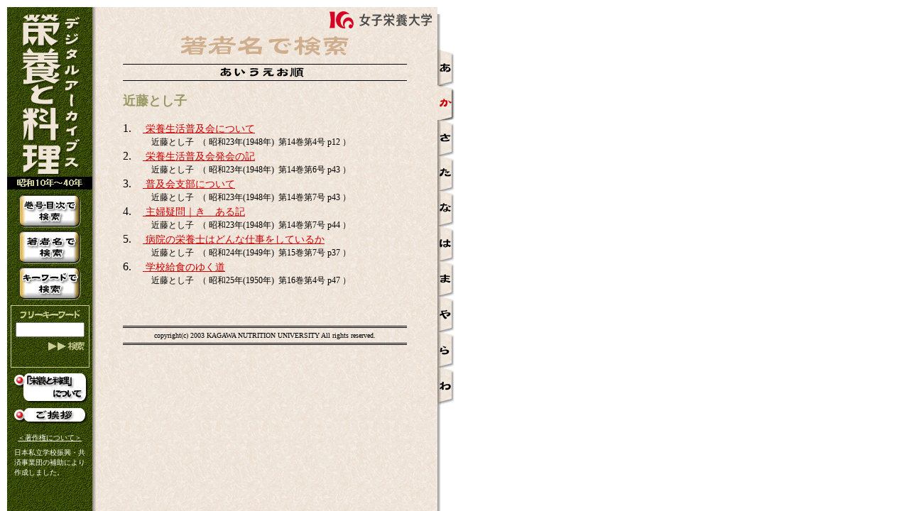

--- FILE ---
content_type: text/html; charset=utf-8
request_url: https://eiyotoryoris.jp/authors/550?this_row=%E3%81%8B
body_size: 2133
content:
<html lang="ja">

<HEAD>
<!-- Global site tag (gtag.js) - Google Analytics -->
<script async src="https://www.googletagmanager.com/gtag/js?id=G-7MBDFSVJK7"></script>
<script>
  window.dataLayer = window.dataLayer || [];
  function gtag(){dataLayer.push(arguments);}
  gtag('js', new Date());

  gtag('config', 'G-7MBDFSVJK7');
  gtag('config', 'UA-111303580-1');
</script>
<META http-equiv="content-type" content="text/html;charset=UTF-8">
<TITLE>栄養と料理デジタルアーカイブス｜著者名で検索｜か 行
</TITLE>
<STYLE type="text/css">
	body { background-image: url(/images/bg_other.gif); background-repeat: repeat-y; }
	.copyrights-title { color: #FFFFFF; font-size: 10px; text-decoration : underline; }
	.copyrights-text { color: #FFFFFF; font-size: 10px; }
	.text { color: #000000; font-size: 12px; line-height : 180%; }
	.copyrights-footer { color: #000000; font-size: 10px; }
	.bg-sarch { background-image : url(/images/bg_sarch.gif) ; background-repeat : repeat ; }
	.topics { color: #999966; font-size: 18px; font-weight : bold ; }
	A.text { color : #CC0000 ; font-size: 14px; text-decoration : underline ; line-height : 110%; }
	A.text:active { color : #0000FF ; }
	A.text:visited { color : #CC9999 ; }
	A.text:hover { color : #CC6666 ; }
</STYLE>
  <meta name="csrf-param" content="authenticity_token" />
<meta name="csrf-token" content="9WyEbzNY8yK6+3qamZw+CYSd9Uoya1XgA0lGpkchhA34fxwEIMBzxqQ3+dK/gUBWBSDbuiwxpSAvMcgbPZlF6g==" />
</HEAD>
<BODY bgcolor="#FFFFFF" leftmargin="0" marginwidth="0" topmargin="0" marginheight="0">
<IMG src="/images/dot_ffffff.gif" height="10" width="642" border="0"><BR>
<TABLE cellpadding="0" cellspacing="0" border="0" width="640">
<TR>
<TD width="10" valign="top"><IMG src="/images/space.gif" height="1" width="10" border="0"></TD>

<TD width="120" align="center" valign="top"><IMG src="/images/space.gif" height="10" width="120" border="0"><BR>
<a href="/index.html"><IMG src="/images/title.gif" alt="栄養と料理デジタルアーカイブス トップページへ戻る" height="227" width="94" border="0"></a><BR>
<IMG src="/images/space.gif" height="2" width="1" border="0"><BR>
<IMG src="/images/title_bar.gif" alt="昭和10年\uFF5E30年" height="18" width="120" border="0"><BR>
<IMG src="/images/space.gif" height="5" width="1" border="0"><BR>
<a href="/issue_year/1935/"><IMG src="/images/menu_title.gif" alt="巻号・目次で検索" height="49" width="87" border="0"></a><BR>
<IMG src="/images/space.gif" height="2" width="1" border="0"><BR>
<a href="/authors/"><IMG src="/images/menu_author.gif" alt="著者名で検索" height="49" width="87" border="0"></a><BR>
<IMG src="/images/space.gif" height="2" width="1" border="0"><BR>
<a href="/keywords/"><IMG src="/images/menu_keyword.gif" alt="キーワードで検索" height="49" width="87" border="0"></a><BR>
<IMG src="/images/space.gif" height="7" width="1" border="0"><BR>
<TABLE border="0" cellpadding="0" cellspacing="0" bgcolor="#CCCC99" width="110">
<TR>
<TD>
<TABLE border="0" cellpadding="6" cellspacing="1" width="100%">
<TR>
<TD class="bg-sarch" align="center"><IMG src="/images/menu_free-title.gif" alt="フリーキーワード" height="12" width="85" border="0"><BR>
<IMG src="/images/space.gif" height="5" width="1" border="0"><BR>
<form action="/free_word" accept-charset="UTF-8" method="post"><input name="utf8" type="hidden" value="&#x2713;" autocomplete="off" /><input type="hidden" name="authenticity_token" value="mopAjoTD9UpDRB9MeWnMCrm5nn0/UnLkMD3WZdjN1CyXmdjll1t1rl2InARfdLJVOASwjSEIgiQcRVjYonUVyw==" autocomplete="off" />
<INPUT type="text" name="free_word" size="10"><BR>
<IMG src="/images/space.gif" height="6" width="1" border="0"><BR>
<DIV align="right">
<INPUT type="image" src="/images/menu_free-btn.gif" alt="検索" border="0" onclick="submit();">
</DIV>
</form></TD>
</TR>
</TABLE>
</TD>
</TR>
</TABLE>

<IMG src="/images/space.gif" height="8" width="1" border="0"><BR>


<a href="/concept.html"><IMG src="/images/menu_concept.gif" alt="「栄養と料理」について" height="42" width="108" border="0"></a><BR>
<IMG src="/images/space.gif" height="7" width="1" border="0"><BR>
<a href="/greet.html"><IMG src="/images/menu_greet.gif" alt="ご挨拶" height="22" width="108" border="0"></a><BR>
<IMG src="/images/space.gif" height="13" width="1" border="0"><BR>
<TABLE cellpadding="0" cellspacing="0" border="0" width="100">
<TR>
<TD align="center"><a href="/copyright.html"><SPAN class="copyrights-title">＜著作権について＞</SPAN></a>
</TD>
</TR>
<TR>
<TD><IMG src="/images/space.gif" height="7" width="1" border="0"></TD>
</TR>
<TR>
<TD>
<SPAN class="copyrights-text">日本私立学校振興・共済事業団の補助により作成しました。</SPAN>
</TD>
</TR>
</TABLE>

<IMG src="/images/space.gif" height="10" width="1" border="0"><BR>
</TD>

<TD width="486" align="center" valign="top"><IMG src="/images/space.gif" height="6" width="466" border="0"><BR>
<DIV align="right"><A href="http://www.eiyo.ac.jp/index.html"><IMG src="/images/logo.gif" alt="女子栄養大学 トップページへリンク" height="24" width="152" border="0"></A>
</DIV>
<IMG src="/images/space.gif" height="10" width="1" border="0"><BR>
<IMG src="/author/images/title.gif" alt="著者名で検索" height="28" width="236" border="0"><BR>
<IMG src="/images/space.gif" height="12" width="1" border="0"><BR>
<IMG src="/author/images/subtitle.gif" alt="あいうえお順" height="24" width="400" border="0"><BR>
<IMG src="/images/space.gif" height="16" width="1" border="0"><BR>
<TABLE cellpadding="0" cellspacing="0" border="0" width="400">
<TR>
<TD>
<SPAN class="topics">近藤とし子</SPAN>
<BR>
<BR>

    <DT>1.　<a href="/articles/3592/" class="text">
      栄養生活普及会について</a>
    </DT>
    <DD class="text">
      近藤とし子&nbsp;
             （
      昭和23年(1948年)&nbsp;
      第14巻第4号
       p12 ）
    </DD>
    <DT>2.　<a href="/articles/3661/" class="text">
      栄養生活普及会発会の記</a>
    </DT>
    <DD class="text">
      近藤とし子&nbsp;
             （
      昭和23年(1948年)&nbsp;
      第14巻第6号
       p43 ）
    </DD>
    <DT>3.　<a href="/articles/3688/" class="text">
      普及会支部について</a>
    </DT>
    <DD class="text">
      近藤とし子&nbsp;
             （
      昭和23年(1948年)&nbsp;
      第14巻第7号
       p43 ）
    </DD>
    <DT>4.　<a href="/articles/3689/" class="text">
      主婦疑問｜きゝある記</a>
    </DT>
    <DD class="text">
      近藤とし子&nbsp;
             （
      昭和23年(1948年)&nbsp;
      第14巻第7号
       p44 ）
    </DD>
    <DT>5.　<a href="/articles/3977/" class="text">
      病院の栄養士はどんな仕事をしているか</a>
    </DT>
    <DD class="text">
      近藤とし子&nbsp;
             （
      昭和24年(1949年)&nbsp;
      第15巻第7号
       p37 ）
    </DD>
    <DT>6.　<a href="/articles/4157/" class="text">
      学校給食のゆく道</a>
    </DT>
    <DD class="text">
      近藤とし子&nbsp;
             （
      昭和25年(1950年)&nbsp;
      第16巻第4号
       p47 ）
    </DD>

</TD>
</TR>
</TABLE>

<BR><IMG src="/images/space.gif" height="35" width="1" border="0"><BR>
<TABLE cellpadding="0" cellspacing="0" border="0" width="400">
<TR>
<TD><IMG src="/images/border.gif" height="3" width="400" border="0"></TD>
</TR>
<TR>
<TD><IMG src="/images/space.gif" height="5" width="1" border="0"></TD>
</TR>
<TR>
<TD align="center">
<SPAN class="copyrights-footer">copyright(c) 2003 KAGAWA NUTRITION UNIVERSITY All rights reserved.</SPAN>
</TD>
</TR>
<TR>
<TD><IMG src="/images/space.gif" height="5" width="1" border="0"></TD>
</TR>
<TR>
<TD><IMG src="/images/border.gif" height="3" width="400" border="0"></TD>
</TR>
</TABLE>
<BR>
</TD>
<TD width="24" valign="top"><IMG src="../images/dot_ffffff.gif" height="10" width="5" border="0"><BR>
<IMG src="/images/space.gif" height="50" width="24" border="0"><BR>
<TABLE cellpadding="0" cellspacing="0" border="0">
<TR>
<TD>
<A href="/authors?this_row=%E3%81%82"><IMG src="/author/images/navi_a.gif" alt="あ" height="50" width="24" border="0"></A><BR>
<A href="/authors?this_row=%E3%81%8B"><IMG src="/author/images/navi_k-on.gif" alt="か" height="49" width="24" border="0"></A><BR>
<A href="/authors?this_row=%E3%81%95"><IMG src="/author/images/navi_s.gif" alt="さ" height="50" width="24" border="0"></A><BR>
<A href="/authors?this_row=%E3%81%9F"><IMG src="/author/images/navi_t.gif" alt="た" height="49" width="24" border="0"></A><BR>
<A href="/authors?this_row=%E3%81%AA"><IMG src="/author/images/navi_n.gif" alt="な" height="50" width="24" border="0"></A><BR>
<A href="/authors?this_row=%E3%81%AF"><IMG src="/author/images/navi_h.gif" alt="は" height="49" width="24" border="0"></A><BR>
<A href="/authors?this_row=%E3%81%BE"><IMG src="/author/images/navi_m.gif" alt="ま" height="50" width="24" border="0"></A><BR>
<A href="/authors?this_row=%E3%82%84"><IMG src="/author/images/navi_y.gif" alt="や" height="50" width="24" border="0"></A><BR>
<A href="/authors?this_row=%E3%82%89"><IMG src="/author/images/navi_r.gif" alt="ら" height="50" width="24" border="0"></A><BR>
<A href="/authors?this_row=%E3%82%8F"><IMG src="/author/images/navi_w.gif" alt="わ" height="54" width="24" border="0"></A>

</TD>
</TR>
</TABLE>
</TD>
</TR>
</TABLE>



</BODY>
</html>

